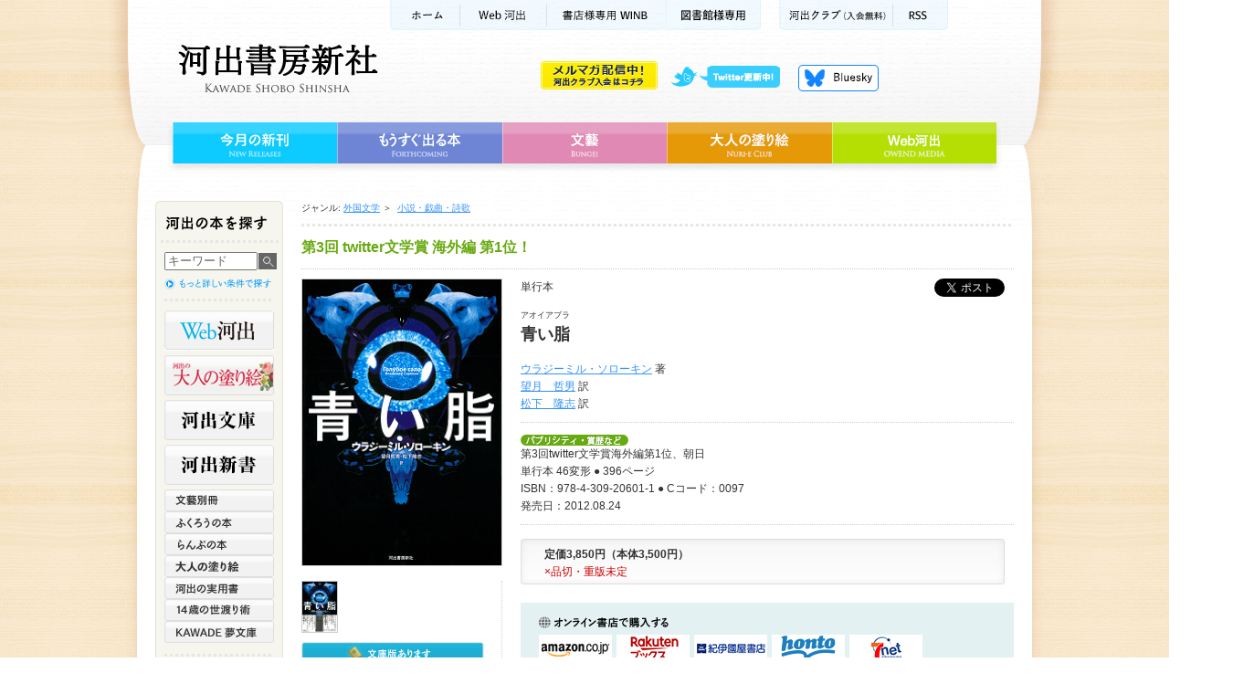

--- FILE ---
content_type: text/html;charset=utf-8
request_url: https://www.kawade.co.jp/np/isbn/9784309206011/
body_size: 34397
content:
<!DOCTYPE html PUBLIC "-//W3C//DTD XHTML 1.0 Transitional//EN" "http://www.w3.org/TR/xhtml1/DTD/xhtml1-transitional.dtd">
<html xmlns="http://www.w3.org/1999/xhtml" xml:lang="ja" lang="ja">
<head>
<!-- Google Tag Manager 最適化広告用 -->
<script>(function(w,d,s,l,i){w[l]=w[l]||[];w[l].push({'gtm.start':
new Date().getTime(),event:'gtm.js'});var f=d.getElementsByTagName(s)[0],
j=d.createElement(s),dl=l!='dataLayer'?'&l='+l:'';j.async=true;j.src=
'https://www.googletagmanager.com/gtm.js?id='+i+dl;f.parentNode.insertBefore(j,f);
})(window,document,'script','dataLayer','GTM-NQGW8KQ');</script>
<!-- End Google Tag Manager -->

<meta http-equiv="Content-Type" content="text/html; charset=utf-8" />
<link rel="canonical" href="https://www.kawade.co.jp/np/isbn/9784309206011/" />
<title>青い脂 :ウラジーミル・ソローキン,望月　哲男,松下　隆志｜河出書房新社</title>
<meta name="keywords" content="青い脂,ウラジーミル・ソローキン,望月哲男,松下隆志,twitter文学賞海外編第1位" />
<meta name="description" content="青い脂 ７体の文学クローンから採取された不思議な物質「青い脂」が、ヒトラーとスターリンがヨーロッパを支配するもう一つの世界に送り込まれる。現代文学の怪物によるSF巨編。" />
<meta http-equiv="Content-Style-Type" content="text/css" />
<meta http-equiv="Content-Script-Type" content="text/javascript" />

<!-- facebook -->
<meta property="og:title" content="青い脂 :ウラジーミル・ソローキン,望月　哲男,松下　隆志｜河出書房新社" />
<meta property="og:type" content="book" />
<meta property="og:url"   content="https://www.kawade.co.jp/np/isbn/9784309206011/" />
<meta property="og:image" content="https://www.kawade.co.jp/img/cover_l/9784309206011.jpg" />
<meta property="og:site_name" content="河出書房新社" />
<meta property="fb:admins"    content="100003216975445" />
<meta property="og:description" content="青い脂 ７体の文学クローンから採取された不思議な物質「青い脂」が、ヒトラーとスターリンがヨーロッパを支配するもう一つの世界に送り込まれる。現代文学の怪物によるSF巨編。" />

<!-- twitter -->
<meta name="twitter:card" content="summary_large_image">
<meta name="twitter:site" content="@Kawade_shobo">
<meta name="twitter:creator" content="@Kawade_shobo">
<meta name="twitter:title" content="青い脂 :ウラジーミル・ソローキン,望月　哲男,松下　隆志｜河出書房新社">
<meta name="twitter:description" content="青い脂 ７体の文学クローンから採取された不思議な物質「青い脂」が、ヒトラーとスターリンがヨーロッパを支配するもう一つの世界に送り込まれる。現代文学の怪物によるSF巨編。">
<meta name="twitter:image:src" content="https://www.kawade.co.jp/img/cover_l/9784309206011.jpg">
<meta name="twitter:url" content="https://www.kawade.co.jp/np/isbn/9784309206011/">

<link rel="stylesheet" href="/cmn/import.css" type="text/css" />
<link rel="stylesheet" type="text/css" media="all" href="/cmn/font-st.css" />
<script type="text/javascript" src="/cmn/js/jquery.js"></script>
<script type="text/javascript" src="/cmn/js/scroll.js"></script>
<script type="text/javascript" src="/cmn/js/rollover.js"></script>
<script type="text/javascript" src="/cmn/js/swfobject.js"></script>
<script type="text/javascript" src="/cmn/js/switch_tab.js"></script>
<script type="text/javascript" src="/cmn/fancybox/jquery.mousewheel-3.0.4.pack.js"></script>
<script type="text/javascript" src="/cmn/fancybox/jquery.fancybox-1.3.4.pack.js"></script>
<link rel="stylesheet" type="text/css" href="/cmn/fancybox/jquery.fancybox-1.3.4.css" media="screen" />
<script type="text/javascript">
		$(document).ready(function() {
		
			$("a[rel=example_group]").fancybox({
				'transitionIn'		: 'none',
				'transitionOut'		: 'none',
				'titlePosition' 	: 'over',
				'titleFormat'		: function(title, currentArray, currentIndex, currentOpts) {
					return '<span id="fancybox-title-over">Image ' + (currentIndex + 1) + ' / ' + currentArray.length + (title.length ? ' &nbsp; ' + title : '') + '</span>';
				}
			});

		});
		
function addBasket(s){
 $('#frmBasket :input[name=goods_id]').val(s);
 $('#frmBasket')[0].submit();
}
function doAccCnt(){
 $.ajax({
  url: '/np/ajax_accesscnt.html',
  data: {goods_id: 15020},
  type: "GET"
 });
}
$(window).load(doAccCnt);

function doAffCnt(_point){
 $.ajax({
  url: '/np/ajax_accesscnt.html',
  data: {goods_id: 15020,point: _point},
  type: "GET"
 });
}

</script>

<style type="text/css">
.errmsg{
 color:red;
 font-weight:bold;
}
</style>

</head>

<body id="authorlist">

<!-- Google Tag Manager (noscript) 最適化広告用 -->
<noscript><iframe src="
https://www.googletagmanager.com/ns.html?id=GTM-NQGW8KQ"
height="0" width="0"
style="display:none;visibility:hidden"></iframe></noscript>
<!-- End Google Tag Manager (noscript) -->

<div id="fb-root"></div>
<script>(function(d, s, id) {
  var js, fjs = d.getElementsByTagName(s)[0];
  if (d.getElementById(id)) return;
  js = d.createElement(s); js.id = id;
  js.src = 'https://connect.facebook.net/ja_JP/sdk.js#xfbml=1&version=v2.11';
  fjs.parentNode.insertBefore(js, fjs);
}(document, 'script', 'facebook-jssdk'));</script>
<a name="pagetop" id="pagetop"></a>

<!-- コンテナ -->
<div id="container">

<!-- ヘッダー背景 -->
<div id="wrapperHead">

<!-- ヘッダー -->
<div id="header" class="clearfix">







<!-- Google tag (gtag.js) -->
<script async src="https://www.googletagmanager.com/gtag/js?id=G-78HVTLHMNX"></script>
<script>
  window.dataLayer = window.dataLayer || [];
  function gtag(){dataLayer.push(arguments);}
  gtag('js', new Date());

  gtag('config', 'G-78HVTLHMNX');
</script>

<script type="text/javascript" src="/cmn/js/dropdown.js" ></script>

<p id="kwkr_bnr"><a href="https://www.kawade.co.jp/kawakura/"><img src="/cmn/img/kawakura_bnr_off.gif" width="128" height="31" alt="メルマガ配信中 河出クラブ入会はコチラ" /></a></p>

<!-- サブメニュー -->
<ul class="subMenu">
<li class="sm01"><a href="https://www.kawade.co.jp/">ホーム</a></li>
<li class="sm02"><a href="https://web.kawade.co.jp/" target="_blank">Web河出</a></li>
<!--li class="sm02"><a href="https://www.kawade.co.jp/mobile/index.html" target="_blank">携帯サイト</a></li-->
<!--li class="sm03"><a href="https://www.kawade.co.jp/english.html">ENGLISH</a></li-->
<li class="sm04"><a href="https://www.kawade.co.jp/np/winb/" target="_blank">書店様用WINB</a></li>
<li class="sm07"><a href="https://www.kawade.co.jp/libraryspecial/" target="_blank">図書館様専用</a></li>
<li class="sm05"><a href="https://www.kawade.co.jp/kawakura/">河出クラブ(入会無料)</a></li>
<li class="sm06"><a href="https://www.kawade.co.jp/np/rss/index.rdf">RSS</a></li>
</ul>
<!-- //サブメニュー -->

<!-- ロゴ -->
<p class="logo"><a href="https://www.kawade.co.jp/">河出書房新社</a></p>
<!-- //ロゴ -->

<!-- ヘッダーメニュー -->
<ul class="headerMenu">
<li class="hm01"><a class="nm">twitter更新中</a>
<ul id="pulldown">
<li><a href="https://twitter.com/Kawade_shobo" target="_blank">河出書房新社<!--(@Kawade_shobo)--></a></li>
<li><a href="https://twitter.com/kawade_bunko" target="_blank">河出文庫<!--(@kawade_bunko)--></a></li>
<li><a href="https://twitter.com/kawade_jitsuyou" target="_blank">河出の実用書<!--(@kawade_honyaku)--></a></li>
<li><a href="https://twitter.com/kawade_honyaku" target="_blank">翻訳書<!--(@kawade_honyaku)--></a></li>
<li><a href="https://twitter.com/Kawade_bungei" target="_blank">文藝<!--(@Kawade_bungei)--></a></li>
<li><a href="https://twitter.com/Kawade_books" target="_blank">河出新書・人文書<!--(@Kawade_books)--></a></li>
<li><a href="https://twitter.com/kawade_spin" target="_blank">雑誌 スピン／spin</a></li>
</ul>
</li>
<li class="hm04"><a href="https://bsky.app/profile/kawade.co.jp" target="_blank">Bluesky更新中！</a></li>
<!--<li class="hm02"><a href="https://www.kawade.co.jp/np/cart.html">買い物かご</a></li>
<li class="hm03"><a href="https://www.kawade.co.jp/guide.html">購入ガイド</a></li>-->
</ul>
<!-- //ヘッダーメニュー -->

<!-- グローバルメニュー -->
<ul class="globalMenu">
<li class="gm01"><a href="https://www.kawade.co.jp/np/newbooks.html">今月の新刊</a></li>
<li class="gm02"><a href="https://www.kawade.co.jp/np/comingbooks.html">もうすぐ出る本</a></li>
<li class="gm03"><a href="https://www.kawade.co.jp/np/bungei.html">文藝</a></li>
<li class="gm04"><a href="https://www.otonano-nurie.com/" target="_blank">大人の塗り絵</a></li>
<li class="gm05"><a href="https://web.kawade.co.jp/" target="_blank">Web河出</a></li>
</ul>
<!-- //グローバルメニュー -->
</div>
<!-- //ヘッダー -->

<!-- メイン -->
<div id="main" class="clearfix">

<!-- メインコンテンツ -->
<div class="mainContents clearfix">


<form method="post" name="frmBasket" id="frmBasket" action="/np/cart.html" style="margin:0">
<input type="hidden" name="btnRegist" value="true"/>
<input type="hidden" name="goods_id" value=""/>
</form>



<!--Topic Path-->
<div id="topicPath" class="textS">
<dl>

<dt>ジャンル:&nbsp;</dt>

<dd class="genre"><ol>
<li><a href="/np/search_result.html?lgen_id=2">外国文学</a>&nbsp;＞&nbsp;</li>

<li><a href="/np/search_result.html?mgen_id=5">小説・戯曲・詩歌</a></li>

</ol></dd>


<br />


</dl>
</div>
<!--//Topic Path-->


<!--detail-->
<div id="detail">


<div id="title">
<h1>第3回 twitter文学賞 海外編 第1位！</h1>
</div>


<!--databox_right-->
<div id="databox_right">


						<!-- ソーシャルボタン  -->
						
							<div class="social_btn"> 
							

							
                
              <div class="fb-share">
                <div class="fb-share-button" data-href="https://www.kawade.co.jp/np/isbn/9784309206011/" data-layout="button_count" data-size="small"><a target="_blank" href="https://www.facebook.com/sharer/sharer.php?u=http%3A%2F%2Fwww.kawade.co.jp%2Fnp%2Fisbn%2F【ISBNコード】%2F&amp;src=sdkpreparse" class="fb-xfbml-parse-ignore">シェア</a></div>
              </div>
                
              <div class="fb-like facebook" data-href="https://www.kawade.co.jp/np/isbn/9784309206011/" data-layout="button_count" data-action="like" data-size="small" data-show-faces="false" data-share="false"></div>
                
              <!--<div class="twitter"><a href="https://twitter.com/intent/tweet" class="twitter-share-button" data-count="horizontal" data-lang="ja">ツイート</a></div>-->
							<div class="twitter"><a href="https://twitter.com/share?ref_src=twsrc%5Etfw" class="twitter-share-button" data-show-count="false">Tweet</a><script async src="https://platform.twitter.com/widgets.js" charset="utf-8"></script></div>
						
							
							</div>
						<!-- //ソーシャルボタン  -->


<div class="bookdata textM">
<!--書籍情報01-->
<p>単行本 </p>

<p class="textS mg">アオイアブラ</p>
<p></p>
<h2>青い脂</h2>
<p></p>


<p class="mg"><a href="/np/search_result.html?writer_id=12215">ウラジーミル・ソローキン</a> 著</p>



<p><a href="/np/search_result.html?writer_id=11638">望月　哲男</a> 訳</p>


<p><a href="/np/search_result.html?writer_id=12216">松下　隆志</a> 訳</p>


</div>
<!-- test2020.7.31 -->
<style>
  .bookType{display: flex;position: relative;margin-bottom: 16px;font-size: 13px;}
  .bookType li span{display: block;}
  .bookType li{border: 1px solid #999;margin-right: 10px;padding: 3px 6px;min-width: 160px;border-radius:4px ;}
  .bookType li a{
    position: absolute;
    top:0;
    left: 0;
    right: 0;
    bottom:0;
  }
  .bookType li a[href^=""]{
    font-weight: bold;
  }

</style>
<!--<ul class="bookType">
  <li>
    単行本
    <span>定価1,540円（本体1,400円）</span>
    <a href=""></a>
  </li>
  <li>文庫本
    <span>定価583円（本体530円）</span>
    <a href=""></a>
  </li>-->
  <!-- <li>電子書籍
    <a href="#onlinestore"></a>
  </li> -->
</ul>
<script>
  $(function(){
    $('a[href^="#"]').click(function(){
    let speed = 500;
    let href= $(this).attr("href");
    let target = $(href == "#" || href == "" ? 'html' : href);
    let position = target.offset().top;
    $("html, body").animate({scrollTop:position}, speed, "swing");
    return false;
    });
  });
</script>
<!-- //test2020.7.31 -->

<div class="bookdata textM">
<!--書籍情報02-->
<dl>


<dt class="prize">受賞</dt>
<dd>


第3回twitter文学賞海外編第1位、朝日

</dd>

<!---->
</dl>

<p>単行本 46変形 ● 396ページ<br />
ISBN：978-4-309-20601-1 ● Cコード：0097<br />
発売日：2012.08.24</p>



</div>

<!--書籍情報03-->
<div id="pricebox">
<div id="pricedata">
<p class="price">定価3,850円（本体3,500円）</p>

<!--<p class="price">定価3,850円（本体3,500円）</p>-->
<p class="zaiko">×品切・重版未定</p></div>

<!--<p class="shopping">
<a href="/np/cart.html" onclick="addBasket(15020);return false;"><img src="/cmn/img/btn_shopping_off.gif" width="220" height="60" alt="買物かごへ入れる" /></a>
</p>-->

<!---->

</div>

<div id="store">
<!--onlineStore-->
<div id="onlinestore" class="clearfix">
<h4 class="store">オンライン書店で購入</h4>


<p><a class="amazon" href="http://www.amazon.co.jp/gp/product/4309206018?ie=UTF8&tag=kawadeshobo-22&linkCode=as2&camp=247&creative=7399&creativeASIN=4309206018" target="_blank" onclick="doAffCnt(81);">amazonアマゾンで購入</a></p>
<p><a class="rakuten" href="http://search.books.rakuten.co.jp/bksearch/nm?sitem=ISBN%3A9784309206011&scid=af_ich_link_urltxt_pc" target="_blank" onclick="doAffCnt(82);">楽天ブックスで購入</a></p>
<p><a class="kinokuniya" href="http://bookweb.kinokuniya.co.jp/guest/cgi-bin/wshosea.cgi?W-ISBN=9784309206011" target="_blank" onclick="doAffCnt(83);">紀伊國屋書店KinokuniyaBookWebで購入</a></p>
<p><a class="honto" href="http://honto.jp/netstore/search_109784309206011.html?srchf=1" target="_blank" onclick="doAffCnt(85);">hontoで購入</a></p>
<p><a class="sevennet" href="https://7net.omni7.jp/detail_isbn/9784309206011" target="_blank" onclick="doAffCnt(84);">セブンネットショッピングで購入</a></p>
<p><a class="honyaclub" href="http://www.honyaclub.com/shop/goods/search.aspx?cat_p=&search=%8C%9F%8D%F5&keyw=9784309206011" target="_blank" onclick="doAffCnt(87);">HonyaClubで購入</a></p>
<p><a class="e-hon" href="http://www.e-hon.ne.jp/bec/SA/Detail?refISBN=9784309206011" target="_blank" onclick="doAffCnt(86);">e-honで購入</a></p>
<p><a class="hmv" href="https://www.hmv.co.jp/search/searchresults.asp?isbn=9784309206011" target="_blank" onclick="doAffCnt(89);">HMV&BOOKSで購入</a></p>
<p><a class="ogaki" href="https://www.books-ogaki.co.jp/kensaku" target="_blank" onclick="doAffCnt(90);">大垣書店</a></p>
<p><a class="tower-records" href="https://tower.jp/search/advanced/item/search?labelName=%e6%b2%b3%e5%87%ba%e6%9b%b8%e6%88%bf%e6%96%b0%e7%a4%be&detailSearchType=item&displayAllTab=off" target="_blank" onclick="doAffCnt(91);">タワーレコード</a></p>





  
<!--デジタルコンテンツ-->
<!-- <div id="digitalContent">
  <h4>デジタルコンテンツを購入する</h4>
  <div class="btn_digitalCnt">
    <a href="https://bpub.jp/●●●" target="_blank"><img src="/cmn/img/bnr_beyondPublishing.png" width="150" alt="デジタルコンテンツを購入する"/></a>
  </div>
</div> -->
<!--//デジタルコンテンツ-->


<!--stock-->
<h4 class="stock">店頭の在庫を確認する</h4>
<ul>
<!--<li><a href="http://www.junkudo.co.jp/detail.jsp?ISBN=9784309206011" target="_blank">丸善＆ジュンク堂書店</a></li>-->
<!--<li><a href="https://www.asahiya.com/book/9784309206011" target="_blank">旭屋書店</a></li>-->
<!--li><a href="http://zaiko.maruzen.co.jp/tenpo_stock/search.asp?s_type=d&d_cate=w&d_isbn=9784309206011" target="_blank">丸善</a></li-->
<li><a href="https://www.books-sanseido.jp/booksearch/BookStockList.action?shopCode=&areaCode=&shoshiKubun=1&isbn=4309206018&ehonstockstate=" target="_blank">三省堂書店・岩波ブックセンター</a></li>
<li><a href="http://www.kinokuniya.co.jp/disp/CKnSfStockSearchStoreEncrypt_001.jsp?CAT=01&GOODS_STK_NO=9784309206011" target="_blank">紀伊國屋書店</a></li>
<li><a href="http://www.tokyo-shoten.or.jp/kumiaimap_utf8.htm?bkey=9784309206011" target="_blank">東京都書店案内</a></li>
<li><a href="https://search.yurindo.bscentral.jp/item?ic=9784309206011" target="_blank">有隣堂</a></li>
<li><a href="https://www.search.kumabook.com/kumazawa/html/products/list?isbncd=9784309206011" target="_blank">くまざわ書店</a></li>
<li><a href="https://www.maruzenjunkudo.co.jp/products/9784309206011" target="_blank">丸善ジュンク堂書店</a></li>
</ul>
<!--//stock-->

</div>
<!--//onlineStore-->




</div>

<!--tab-->
<div class="tab">

<ul class="tabTittle clearfix">
<li class="tt01"><a href="#bookcnt" class="selected">この本の内容</a></li>

</ul>

<ul class="panel clearfix">
<li id="bookcnt" class="clearfix">
<!--この本の内容-->
<p>７体の文学クローンから採取された不思議な物質「青い脂」が、ヒトラーとスターリンがヨーロッパを支配するもう一つの世界に送り込まれる。現代文学の怪物によるSF巨編。</p>
<p></p>







<!--//この本の内容-->
</li>

<li id="mokuji" class="clearfix">
<!--目次・収録作品-->

<!--//目次・収録作品-->
</li>
</ul>

</div>
<!--//tab-->



<div class="bookcnt">
<h3 class="author">著者</h3>


<h4><a href="/np/search_result.html?writer_id=12215">ウラジーミル・ソローキン (ソローキン,ウラジーミル)</a></h4>
<p>1955年ロシア生まれ。83年『行列』でデビュー。「現代ロシアのモンスター」と呼ばれる。2010年『氷』でゴーリキー賞受賞。主な著書に『青い脂』『氷三部作』『テルリア』『吹雪』など。</p>

<h4><a href="/np/search_result.html?writer_id=11638">望月　哲男 (モチヅキ テツオ)</a></h4>
<p>1951年生まれ。北海道大学教授。専門はロシア文学・文学研究。編著書に『現代思想 総特集 ドストエフスキー』など。訳書に、トルストイ『アンナ・カレーニナ』、ドストエフスキー『白痴』など。</p>

<h4><a href="/np/search_result.html?writer_id=12216">松下　隆志 (マツシタ タカシ)</a></h4>
<p>1984年大阪生まれ。北海道大学大学院文学研究科博士課程修了。岩手大学准教授。著書に『ロシア文学の怪物たち』、訳書に、ソローキン『青い脂』（共訳）、『吹雪』、マムレーエフ『穴持たずども』など。</p>


</div>


<div class="bookcnt">



<h3 class="report">この本の感想をお寄せください</h3>
<p>本書をお読みになったご意見・ご感想などをお気軽にお寄せください。<br />
投稿された内容は、弊社ホームページや新聞・雑誌広告などに掲載させていただくことがございます。<br />
※は必須項目です。恐縮ですが、必ずご記入をお願いいたします。<br />
※こちらにお送り頂いたご質問やご要望などに関しましては、お返事することができません。<br />
あしからず、ご了承ください。お問い合わせは、<a href="http://www.kawade.co.jp/faq.html">こちら</a>へ</p>


<!--<h3 class="report">この本の感想をお寄せください</h3>
<p>本書をお読みになったご意見・ご感想などをお気軽にお寄せください。<br />
投稿された内容は、弊社ホームページや新聞・雑誌広告などに掲載させていただくことがございます。<br />
※は必須項目です。恐縮ですが、必ずご記入をお願いいたします。</p>-->
</div>

<!--この本の感想投稿フォーム-->
<div id="reportbox" class="clearfix">
<form method="post" action="/np/isbn/9784309206011/#reportbox">
<input type="hidden" name="btnConfirm" value="true"/>


<fieldset>
<div id="step01" class="clearfix">
<div class="left">
<label for="name">お名前 (ハンドルネーム）※</label><br />
<input type="text" name="val(handle_name)" size="40" value="" class="txt01">

<label for="mail">メールアドレス（公開されません）</label><br />
<input type="text" name="val(mail)" size="40" value="" class="txt01"><br />

<label for="age">年齢</label>
<input type="text" name="val(age)" size="3" value="" class="txt02">&nbsp;歳<br />

<label for="sex">性別※</label>
<label><input type="radio" name="val(sex)" value="0" class="linenone">
男性</label>
<label><input type="radio" name="val(sex)" value="1" class="linenone">
女性</label>
<label><input type="radio" name="val(sex)" value="2" class="linenone">
その他</label>
<br />

<label for="pref">在住都道府県</label>
            <select name="val(pref)" size="1"><option value="">--------</option>
              <option value="1">北海道</option>
<option value="2">青森県</option>
<option value="3">岩手県</option>
<option value="4">宮城県</option>
<option value="5">秋田県</option>
<option value="6">山形県</option>
<option value="7">福島県</option>
<option value="8">茨城県</option>
<option value="9">栃木県</option>
<option value="10">群馬県</option>
<option value="11">埼玉県</option>
<option value="12">千葉県</option>
<option value="13">東京都</option>
<option value="14">神奈川県</option>
<option value="15">新潟県</option>
<option value="16">富山県</option>
<option value="17">石川県</option>
<option value="18">福井県</option>
<option value="19">山梨県</option>
<option value="20">長野県</option>
<option value="21">岐阜県</option>
<option value="22">静岡県</option>
<option value="23">愛知県</option>
<option value="24">三重県</option>
<option value="25">滋賀県</option>
<option value="26">京都府</option>
<option value="27">大阪府</option>
<option value="28">兵庫県</option>
<option value="29">奈良県</option>
<option value="30">和歌山県</option>
<option value="31">鳥取県</option>
<option value="32">島根県</option>
<option value="33">岡山県</option>
<option value="34">広島県</option>
<option value="35">山口県</option>
<option value="36">徳島県</option>
<option value="37">香川県</option>
<option value="38">愛媛県</option>
<option value="39">高知県</option>
<option value="40">福岡県</option>
<option value="41">佐賀県</option>
<option value="42">長崎県</option>
<option value="43">熊本県</option>
<option value="44">大分県</option>
<option value="45">宮崎県</option>
<option value="46">鹿児島県</option>
<option value="47">沖縄県</option></select>  
</div>

<div class="right">
<label for="note">本文※</label><br />
<textarea name="val(voice)" class="txt03"></textarea>
</div>
</div>

<div id="step02">
<div class="open">
<input type="radio" name="val(publish)" value="1" checked="checked" class="linenone">
<label for="open1">公開可</label>
<input type="radio" name="val(publish)" value="0" class="linenone">
<label for="open2">公開不可</label>
</div>
<input name="" src="/cmn/img/btn_bookreport_off.jpg" 
onmouseover="this.src='/cmn/img/btn_bookreport_on.jpg'" onmouseout="this.src='/cmn/img/btn_bookreport_off.jpg'" type="image" class="send" />
</div>

</fieldset>

</form>
</div>
<!--//この本の感想投稿フォーム-->

</div>
<!--//databox_right-->

<!--databox_left-->
<div id="databox_left">

<p class="bookcover">

<img src="/img/cover_l/9784309206011.jpg" width="218" alt="青い脂" title="青い脂" /></p>

<!--bookinfo-->
<div id="bookinfo">

<!--litebox-->
<div id="litebox">

<a rel="example_group" href="/img/image_i1/9784309206011.jpg" title=""><img src="/img/image_i1s/9784309206011.jpg" alt="" width="38" /></a>





</div>
<!--//litebox-->



<p class="read_bunko"><a href="/np/search_result.html?goods_flg=1&name=%E9%9D%92%E3%81%84%E8%84%82">文庫版もあります</a></p>



<h3 class="relpage">関連ページ</h3>




<p><a href="http://matome.naver.jp/odai/2135943335919781401">twitter文学賞 投票結果</a></p>

<p><a href="http://tbookaward.blogspot.jp/">twitter文学賞 blog</a></p>

<p><a href="http://synodos.jp/newbook/5867">来日イベントの模様はこちら</a></p>








</div>
<!--//bookinfo-->


<!--relatedbook-->
<div id="relatedbook">
<h3 class="relbook">関連本</h3>
<p class="listall">

<a href="/np/search_result.html?mgen_id=5"><img src="/cmn/img/d_title_relbookall_off.gif" width="40" height="14" alt="関連本一覧" /></a>

</p>



<div class="rellist layout">
<p><a href="/np/isbn/9784309209326/"><img src="/img/cover_s/9784309209326.jpg" width="98" alt="ドクトル・ガーリン" /></a></p>
<div class="reldata">

<span style="font-weight:bold;"><a href="/np/isbn/9784309209326/">ドクトル・ガーリン</a></span>
<p class="textS"><a href="/np/search_result.html?writer_id=12215">ウラジーミル・ソローキン</a> 著&nbsp;<a href="/np/search_result.html?writer_id=12216">松下　隆志</a> 訳</p>
</div>
</div>

<div class="rellist">
<p><a href="/np/isbn/9784309208817/"><img src="/img/cover_s/9784309208817.jpg" width="98" alt="吹雪" /></a></p>
<div class="reldata">

<span style="font-weight:bold;"><a href="/np/isbn/9784309208817/">吹雪</a></span>
<p class="textS"><a href="/np/search_result.html?writer_id=12215">ウラジーミル・ソローキン</a> 著&nbsp;<a href="/np/search_result.html?writer_id=12216">松下　隆志</a> 訳</p>
</div>
</div>

<div class="rellist">
<p><a href="/np/isbn/9784309467610/"><img src="/img/cover_s/9784309467610.jpg" width="98" alt="親衛隊士の日" /></a></p>
<div class="reldata">

<span style="font-weight:bold;"><a href="/np/isbn/9784309467610/">親衛隊士の日</a></span>
<p class="textS"><a href="/np/search_result.html?writer_id=12215">ウラジーミル・ソローキン</a> 著&nbsp;<a href="/np/search_result.html?writer_id=12216">松下　隆志</a> 訳</p>
</div>
</div>

<div class="rellist">
<p><a href="/np/isbn/9784309464244/"><img src="/img/cover_s/9784309464244.jpg" width="98" alt="青い脂" /></a></p>
<div class="reldata">

<span style="font-weight:bold;"><a href="/np/isbn/9784309464244/">青い脂</a></span>
<p class="textS"><a href="/np/search_result.html?writer_id=12215">ウラジーミル・ソローキン</a> 著&nbsp;<a href="/np/search_result.html?writer_id=11638">望月　哲男</a>／<a href="/np/search_result.html?writer_id=12216">松下　隆志</a> 訳</p>
</div>
</div>


</div>
<!--//relatedbook-->




</div>
<!--//databox_left-->



</div>
<!-- //detail -->


</div>
<!-- //メインコンテンツ -->

<!-- メインナビ -->
<div class="mainNavi">







<script type="text/javascript">
var doneInit = false;
function chkLnavi(){
 if(doneInit==false){
 	$('#form1 :input[name=keyword]').val("");
 	doneInit = true;
 	$('#form1 :input[name=keyword]').css("color","black");
 }
}
</script>

<p class="naviTitle">河出の本を探す</p>

<!-- ナビボックス -->
<div class="naviBox">
<!-- ナビボックス内部 -->
<div class="naviBoxBody">

<!-- 書籍検索 -->
<div class="booksrch">

<form name="form1" id="form1" method="post" action="https://www.kawade.co.jp/np/search_r.html" class="booksrchForm" onsubmit="chkLnavi();">
<p class="searchfield">
<input name="keyword" id="keyword" type="text" value="キーワード" onfocus="chkLnavi();"/>
</p>
<p class="searchbtn">
<input type="image" value="送信" src="/cmn/img/l_search_btn_off.jpg" alt="検索" />
</p>
</form>
<p class="morelink"><a href="https://www.kawade.co.jp/np/search.html"><img src="/cmn/img/l_searchmore_off.jpg" alt="詳細検索" width="120" height="15" /></a></p>

</div>
<!-- //書籍検索 -->

<!-- ジャンル一覧 -->
<ul class="genreMenu01">
<li class="lm_webkawade"><a href="https://web.kawade.co.jp/" target="_blank">Web河出</a></li>
<li class="lm_otonano"><a href="https://www.otonano-nurie.com/" target="_blank">河出の大人の塗り絵</a></li>
<li class="lm_kawade"><a href="https://www.kawade.co.jp/np/bunko.html">河出文庫</a></li>
<li class="lm_sinsho"><a href="https://www.kawade.co.jp/np/sinsho.html">河出新書</a></li>
</ul>

<ul class="genreMenu02">
<li class="lm12"><a href="https://www.kawade.co.jp/np/geijyutu.html">文藝別冊</a></li>
<li class="lm04"><a href="https://www.kawade.co.jp/np/owl.html">ふくろうの本</a></li>
<li class="lm05"><a href="https://www.kawade.co.jp/np/lamp.html">らんぷの本</a></li>
<li class="lm_otona"><a href="https://www.kawade.co.jp/np/nurie.html" target="_blank">大人の塗り絵</a></li>
<li class="lm03"><a href="https://www.kawade.co.jp/np/jituyou.html">河出の実用書</a></li>

<li class="lm08"><a href="https://www.kawade.co.jp/np/yowatari.html">14歳の世渡り術</a></li>

<li class="lm07"><a href="https://www.kawade.co.jp/np/yume.html">KAWADE 夢文庫</a></li>







</ul>
<ul class="genreMenu03">
<li class="lm_bungo"><a href="https://www.kawade.co.jp/np/bungei.html">文藝</a></li>
</ul>

<ul class="genreList">
<li class="gl01"><a href="https://www.kawade.co.jp/np/serieslist.html"><img src="/cmn/img/l_series_off.jpg" alt="全シリーズ一覧" width="84" height="14" /></a></li>
<li class="gl02"><a href="https://www.kawade.co.jp/np/genrelist.html"><img src="/cmn/img/l_genre_off.jpg" alt="全ジャンル一覧" width="84" height="14" /></a></li>
<li class="gl03"><a href="https://www.kawade.co.jp/np/authorlist.html"><img src="/cmn/img/l_author_off.jpg" alt="著者一覧" width="60" height="14" /></a></li>
</ul>

<!-- //ジャンル一覧 -->

</div>
<!-- //ナビボックス内部 -->
</div>
<!-- //ナビボックス -->

<!-- バナー -->
<ul class="bannerBox">
<li class="l_review"><a href="https://www.kawade.co.jp/np/voice_list.html">本の感想をお寄せください</a></li>
<li class="l_WINB"><a href="https://www.kawade.co.jp/np/winb/" target="_blank">書店様専用WINB　WINBは書店様向けの注文受付・情報提供ページです</a></li>
<li class="l_ONLINE"><a href="https://store.shopping.yahoo.co.jp/kawade-onlineshop/" target="_blank">河出オンラインショップ</a></li>

<li class="l_ya"><a href="http://www.young-adult.net/" target="_blank">13歳からの読書 ヤングアダルト出版会</a></li>

</ul>
<!--<ul class="bannerchi">
<li class="l_chide"><a href="http://epub-tw.com/33751/" target="_blank"><img src="http://epub-tw.com/image/common/chichikakako_banner.jpg" width="135" alt="チチカカコ文庫目録詳細ページ"></a></li>
<li class="l_chitw"><a href="https://twitter.com/chichikakako5" target="_blank"><img src="http://epub-tw.com/image/common/chichikakako_twitter_banner.jpg" width="135" alt="chichikakako5のTwitter"></a></li>
</ul>-->
<!-- //バナー -->
</div>
<!-- メインナビ -->

</div>
<!-- //メイン -->

<!-- フッタ -->
<div id="footer">







<ul class="footSubMenu">
<li class="fs01"><a href="https://www.kawade.co.jp/">ホーム</a></li>
<li class="fs02"><a href="https://www.kawade.co.jp/corporate/">会社情報</a></li>
<li class="fs03"><a href="https://www.kawade.co.jp/saiyo/">採用情報</a></li>
<li class="fs04"><a href="https://www.kawade.co.jp/privacy.html">個人情報保護方針</a></li>

<li class="fs06"><a href="https://www.kawade.co.jp/faq.html">よくある質問</a></li>

<li class="fs08"><a href="https://www.kawade.co.jp/sitemap.html">サイトマップ</a></li>
<li class="pagetop"><a href="#pagetop">ページトップへ</a></li>
</ul>

<div class="footLink">
<ul class="footMenu clearfix">
<li class="fm01"><a href="https://www.kawade.co.jp/np/newbooks.html">今月の新刊</a></li>
<li class="fm02"><a href="https://www.kawade.co.jp/np/comingbooks.html">もうすぐ出る本</a></li>
<li class="fm03"><a href="https://www.kawade.co.jp/np/bungei.html">文藝</a></li>
<li class="fm04"><a href="https://www.otonano-nurie.com/" target="_blank">大人の塗り絵</a></li>
<li class="fm05"><a href="https://web.kawade.co.jp/" target="_blank">Web河出</a></li>
</ul>
<p class="copyright">Kawade Shobo Shinsha　Copyright &copy; 2026 Kawade Shobo Shinsha, Publishers. All rights reserved. </p>
<p class="abj">ABJマーク「11281000」</p>
<p class="abjinfo">「ABJマークは、この電子書店・電子書籍配信サービスが、著作権者からコンテンツ使用許諾を得た正規版配信サービスであることを示す登録商標（登録番号第6091713号）です。</p>
</div>

<script type="text/javascript">

  var _gaq = _gaq || [];
  _gaq.push(['_setAccount', 'UA-23547887-2']);
  _gaq.push(['_setDomainName', 'kawade.co.jp']);
  _gaq.push(['_trackPageview']);

  (function() {
    var ga = document.createElement('script'); ga.type = 'text/javascript'; ga.async = true;
    ga.src = ('https:' == document.location.protocol ? 'https://ssl' : 'http://www') + '.google-analytics.com/ga.js';
    var s = document.getElementsByTagName('script')[0]; s.parentNode.insertBefore(ga, s);
  })();

</script>
</div>
<!-- //フッタ -->

</div>
<!-- //ヘッダー背景 -->

</div>
<!-- //コンテナ -->


<script type="text/javascript" src="https://b.st-hatena.com/js/bookmark_button.js" charset="utf-8" async="async"></script>





</body>
</html>


--- FILE ---
content_type: text/css
request_url: https://www.kawade.co.jp/cmn/import.css
body_size: 158
content:
@charset "utf-8";

@import url("default.css");
@import url("layout.css");
@import url("lnavi.css");

@import url("common.css");

@import url("top.css");
@import url("detail.css");
@import url("genre.css");
@import url("series.css");
@import url("search.css");
@import url("comingbooks.css");
@import url("cart.css");
@import url("newbooks.css");
@import url("authorlist.css");
@import url("voice.css");

@import url("static.css");
